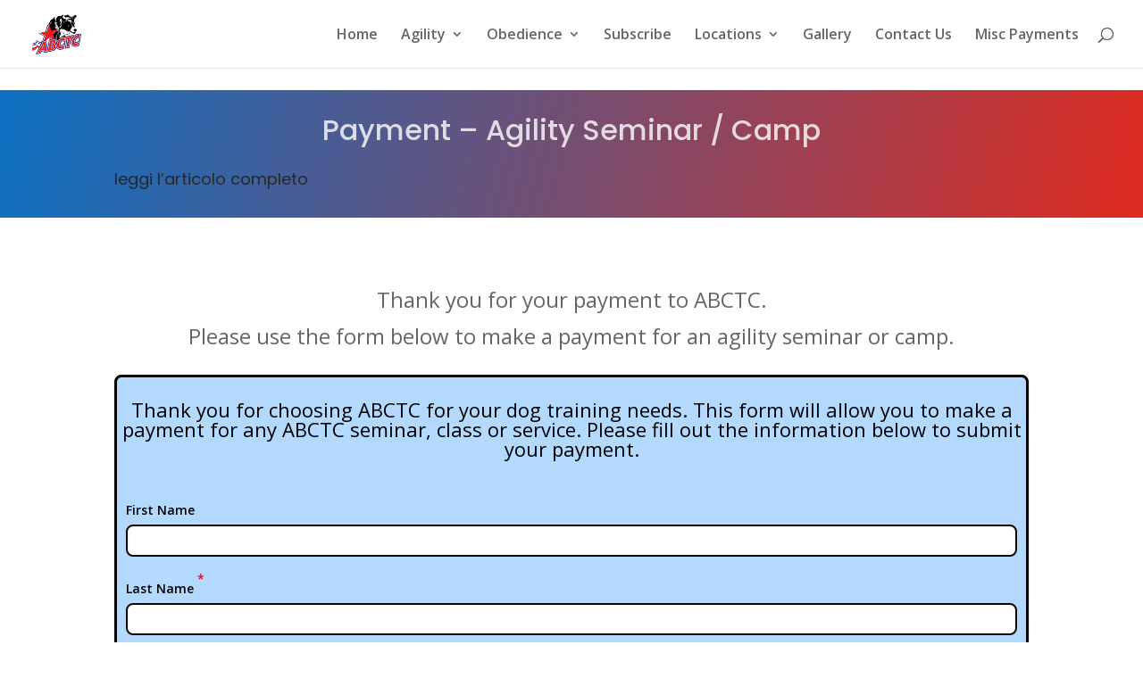

--- FILE ---
content_type: text/html; charset=UTF-8
request_url: https://annbraue.com/wp-admin/admin-ajax.php
body_size: -305
content:
{"form_54_1":21517}

--- FILE ---
content_type: text/html; charset=UTF-8
request_url: https://annbraue.com/wp-admin/admin-ajax.php
body_size: -356
content:
{"validations":{"required":"This field is required","email":"Invalid username or email.Please try again.","url":"Please enter a valid URL.","pattern":"Invalid Format","number":"Please enter a valid number.","digits":"Please enter only digits.","maxlength":"Please enter no more than {0} characters.","minlength":"Please enter at least {0} characters.","max":"Please enter a value less than or equal to {0}.","min":"Please enter a value greater than or equal to {0}"}}

--- FILE ---
content_type: text/css
request_url: https://annbraue.com/wp-content/plugins/registrationmagic-premium-v4.5.8.1/public/css/theme_rm_matchmytheme_label_top.css?ver=4.5.8.1
body_size: 1109
content:
/*
To change this license header, choose License Headers in Project Properties.
To change this template file, choose Tools | Templates
and open the template in the editor.
*/
/* 
    Created on : Apr 13, 2016, 6:48:01 PM
    Author     : RegistrationMagic
*/

.rmagic input {height: auto;}

/*.rmagic.rm_theme_matchmytheme.rm_layout_label_top {
    max-width: 550px;
    display: block;
    margin: auto;
}*/

.rmagic .rmrow {    
    display: block;
    float: left;
    position: inherit;
    padding: 11px 0px 13px 0px;
    min-height: 60px;
    width: 100%;
}

.rm_spacing {
    margin-top:100px;
    clear: both;
    width: 100%;
    float: left;
}

.rm_divider {
    width:100%;
    size:8px;
   clear: both;
    float: left;
}

.rmagic .rmfield {margin-bottom: 5px;}

.rmagic .rmrow li { list-style:none; margin: 0 0 5px 0;}

.rmagic .rmrow li input[type=radio],
.rmagic .rmrow li input[type=checkbox] {
    margin-right: 10px;
}

#ui-datepicker-div .ui-datepicker-calendar td {    padding: 0px;    border-width: 0 0px 0px 0;}
#ui-datepicker-div .ui-datepicker-calendar th {    padding: 0px;    border-width: 0 0px 0px 0;}
input[type="file"] {padding: 10px;}

/*----Terms and Conditions---*/
div.rm_terms_checkbox {float: left;}
div#rm_terms_textarea_without_scroll {display: inline-block; float: left; margin-left: 5px;}


div#rm_add_repeatable_field.rm_actions {cursor: pointer;}
sup.required {color: red;}

/*----Error Notifications----*/

.rmagic input.rm-form-field-invalid-msg {border-color: red; outline-color: red;}
.rmagic input.rm-form-field-invalid-msg:focus {outline-color: red;}

label.rm-form-field-invalid-msg {
    padding: 3px 8px;
    display: inline-block;
    color: red;
    margin: 5px 0 0 0;
    font-size: 0.8em;
    text-transform: uppercase;
    border-radius: 4px;
    -moz-border-radius: 4px;
    -webkit-border-radius: 4px;
    animation: rm-warning 1s ease-out 1;
    -webkit-animation: rm-warning 1s ease-out 1;
    -moz-animation: rm-warning 1s ease-out 1;
    -o-animation: rm-warning 1s ease-out 1;
    float:left;
}

label.rm-form-field-invalid-msg::before{content: "\2191\00a0"; font-size: 14px;}

@keyframes rm-warning {
    0% {transform: translateY(2000px);}
    100% {transform: translateY(0px);}  
}

@-webkit-keyframes rm-warning {
    0% {transform: translateY(2000px);}
    100% {transform: translateY(0px);}    
}

@-moz-keyframes rm-warning {
    0% {transform: translateY(2000px);}
    100% {transform: translateY(0px);}    
}

@-o-keyframes rm-warning {
    0% {transform: translateY(2000px);}
    100% {transform: translateY(0px);}    
}

.rmagic .alert-error {  
    background-color: #d2f3bf;
    color: #6faf49;
    font-weight: normal;
    font-size: 12px;
    text-transform: uppercase;
    padding: 20px;
    border: 1px solid #6faf49;
}

.rmagic .alert-error ul {margin: 0px; list-style: none;}
.rmagic .alert-error > a {display: inline-block;
    float: right;
    box-shadow: none;
    color: #6faf49;
    text-align: center;
    font-size: 12px;
    border-bottom: 0px !important;}

/*----Terms and Conditions---*/
div.rm_terms_checkbox {float: left;}
div#rm_terms_textarea_without_scroll {display: inline-block; float: left; margin-left: 5px;}

/*----Help Text on fields----*/

.rmagic .rmnote {
    width: 100%;
}

.rm-floating-page-content .rmrow .rminput input[type="file"] 

{width: 100%;}

.rm-floating-page-content .rmrow .rminput select {width: 100%;}

.rm-floating-page-content .rmrow .rminput input[type="number"] 

{width: 100%;} 

.rmagic .rm_total_price {
    text-align:center;
    font-size:larger;
}
/*Price Fields Quantity*/


.rmagic .rm_pricefield_checkbox .rmrow,
.rmagic .rm_pricefield_row .rmrow {padding-left: 0px;}

.rmagic .rm_pricefield_checkbox .rmrow sup,
.rmagic .rm_pricefield_row .rmrow sup { display: none;}

.rmagic .rm_pricefield_checkbox .rmrow .rmfield,
.rmagic .rm_pricefield_row .rmrow .rmfield { width: 25px; padding-left: 0; text-align: center;}

.rmagic .rm_pricefield_checkbox .rmrow .rminput,
.rmagic .rm_pricefield_row .rmrow .rminput { max-width: 75px; padding-left: 0px; padding-top: 0px;}

.rmagic .rm_pricefield_row .rminput > select, .rm_pricefield_row .rminput > input[type="text"]{ width: 30%; float: left;}

.rmagic .rm_pricefield_row .rminput .rmrow { width: 30%; float: left; padding: 0; }
.rmagic .rm_pricefield_row .rminput .rmrow .rmfield { float: left; padding-top: 5px;}
.rmagic .rm_pricefield_row .rminput .rmrow .rminput { float: left;}

.rmagic .rm_pricefield_checkbox .rminput .rmrow { width: 30%; float: left; padding: 0; }
.rmagic .rm_pricefield_checkbox .rminput .rmradio input[type="checkbox"]{float: left; margin: 14px 10px 0 0; }
.rmagic .rm_pricefield_checkbox .rminput .rmradio span { float: left; line-height: 30px;}
.rmagic .rm_pricefield_checkbox .rmradio .rmrow .rmfield{float: left; padding-top: 5px;}
.rmagic .rm_pricefield_checkbox .rmradio .rmrow .rminput{float: left;}
.rmagic .rm_pricefield_checkbox .rmradio li { display: block; float: left; width:100%; }
.rmagic .rm_pricefield_row .rminput input, 
.rmagic .rm_pricefield_row .rminput select { 
    margin-bottom: 10px;
}
.rmagic .rm_pricefield_checkbox .rminput ul.rmradio label { display: block;}

/*----- Price Field -----*/

.rmagic.rm_layout_label_top .rm_pricefield_checkbox .rmradio .rm-pricefield-wrap {
    width:auto
}

.rmagic.rm_layout_label_top .rm_pricefield_checkbox .rminput .rmradio .rmrow { 
    margin-top: 0px;
}

--- FILE ---
content_type: text/javascript
request_url: https://annbraue.com/wp-content/plugins/registrationmagic-premium-v4.5.8.1/public/js/rm_front_form.js?ver=4.5.8.1
body_size: 3968
content:
/*Functions for displaying helptext tooltip*/
function rmHelpTextIn2(a) {
    var helpTextNode = jQuery(a).siblings(".rmnote");
    var fieldWidth = jQuery(a).children().innerWidth();
    var fieldHeight = jQuery(a).parent().outerHeight();
    var topPos = fieldHeight;
    //var id = setInterval(frame, 1);
    jQuery(helpTextNode).css("width", fieldWidth + "px");
    jQuery(helpTextNode).css('top', topPos + "px");
    helpTextNode.fadeIn(500);
    /*function frame() {
        if (topPos === fieldHeight) {
            clearInterval(id);
        } else {
            topPos++;
            helpTextNode.css('top', topPos + "px");
            }
        }*/
    } 

function rmHelpTextOut2(a) {
    jQuery(a).siblings(".rmnote").fadeOut('fast');
}

function rmHexToRgb(hex) {
    var result = /^#?([a-f\d]{2})([a-f\d]{2})([a-f\d]{2})$/i.exec(hex);
    return result ? {
        r: parseInt(result[1], 16),
        g: parseInt(result[2], 16),
        b: parseInt(result[3], 16)
    } : null;
}

function rmFontColor(rmColor) {
        jQuery(".rmnote").css("background-color", rmColor);
        jQuery(".rm-flip-clock-wrapper ul li a div div.rm-clock-inner").css("background-color", rmColor);
        jQuery(".rmprenote").css("border-bottom-color", rmColor);
        if(rmColor.indexOf('#')>=0){ // Convert hex code into RGB
            rgbColor= rmHexToRgb(rmColor);
            rmColor= 'rgb(' + rgbColor.r + ',' + rgbColor.g + ',' + rgbColor.b + ')';
        }
        if(rmColor==null || rmColor===undefined){
            return;
        }
        var rmRgb = rmColor.substr(3);
        rmRgb = rmRgb.split(',');
        rmRgb[0] = parseFloat((rmRgb[0].substr(1)) / 255);
        rmRgb[1] = parseFloat(rmRgb[1] / 255);
        rmRgb[2] = parseFloat((rmRgb[2].substring(0, rmRgb[2].length-1)) / 255);
        rmRgb.sort(function(a, b){return a-b});
        rmLum = Math.ceil(((rmRgb[2] + rmRgb[1]) * 100) / 2);
        if (rmLum > 80) {jQuery(".rmnote").css("color", "black");
       }}

/* Functions for automatically styling certain uncommon fields*/
function rmAddStyle(rmElement) {
    
    var rmHasText = jQuery(".rminput").children("input[type='text']").length;
        if (jQuery.isNumeric(rmHasText) && rmHasText > 0) {
            var rmInputClass = jQuery(".rminput").children("input[type='text']").attr('class');
            if (rmInputClass != undefined) {
                jQuery(".rm-input-control").addClass(rmInputClass);
            }
        } 
    //var rmInputHeight = jQuery(".rm-input-control").outerHeight(); 
    //var rmInputBorder = jQuery(".rm-input-control").css("border");
    //if (rmInputBorder.search("inset") != -1) {rmInputBorder = "1px solid rgba(150,150,150,0.4)";}
    // var rmInputRadius = jQuery(".rm-input-control").css("border-radius");
    //* var rmInputBg = jQuery(".rm-input-control").css("background"); */
    //if (rmInputHeight < 36) {rmInputHeight = 36}; 
    //jQuery(rmElement).css({"height": rmInputHeight + "px", /*--"border": rmInputBorder, --*/"border-radius": rmInputRadius /*, "background": rmInputBg */});
}


function load_js_data(){
    var data = {
        'action': 'rm_js_data'
    };

    jQuery.post(rm_ajax_url, data, function (response) {
       rm_js_data= JSON.parse(response);
       initialize_validation_strings();
    });

}

function initialize_validation_strings(){
    if(typeof jQuery.validator != 'undefined'){
        rm_js_data.validations.maxlength = jQuery.validator.format(rm_js_data.validations.maxlength);
        rm_js_data.validations.minlength = jQuery.validator.format(rm_js_data.validations.minlength);
        rm_js_data.validations.max = jQuery.validator.format(rm_js_data.validations.max);
        rm_js_data.validations.min = jQuery.validator.format(rm_js_data.validations.min);
        jQuery.extend(jQuery.validator.messages,rm_js_data.validations); 
    }
}

function rm_init_total_pricing() {
    
    var ele_rm_forms = jQuery("form[name='rm_form']");
    if(ele_rm_forms.length > 0) {
        ele_rm_forms.each(function(i) {
            var el_form = jQuery(this);
            var form_id = el_form.attr('id');     
            var price_elems = el_form.find('[data-rmfieldtype="price"]');
            if(price_elems.length > 0) {
                
                rm_calc_total_pricing(form_id);
                
                price_elems.change(function(e){       
                    rm_calc_total_pricing(form_id);
                });            
                                
                /*Get userdef price fields*/
                var ud_price_elems = price_elems.find('input[type="number"]');
                if(ud_price_elems.length > 0) {
                    ud_price_elems.keyup(function(e){       
                        rm_calc_total_pricing(form_id);
                    });
                }
                
                /*Get quantity fields*/
                var qty_elems = el_form.find('.rm_price_field_quantity');
                if(qty_elems.length > 0) {
                    qty_elems.keyup(function(e){       
                        rm_calc_total_pricing(form_id);
                    });
                    qty_elems.change(function(e){       
                        rm_calc_total_pricing(form_id);
                    });
                }
                
                /*Get role selector field if any*/
                var roles_elems = el_form.find('input[name="role_as"]');
                if(roles_elems.length > 0) {
                    roles_elems.change(function(e){       
                        rm_calc_total_pricing(form_id);
                    });
                }
            }
        });
    }    
}

function rm_calc_total_pricing(form_id){
    var ele_form = jQuery('#'+form_id);
    var price_elems = ele_form.find('[data-rmfieldtype="price"]');
    if(price_elems.length > 0) {
        var tot_price = 0;
        price_elems.each(function(i){
           var el = jQuery(this);
           var qty = 1;
           if(el.prop("tagName") == "INPUT") {
                var el_type = el.attr('type');
                var el_name = el.attr('name');
                switch(el_type){
                    case 'text':     
                        var ele_qty = ele_form.find(':input[name="'+el_name+'_qty"]');
                         
                         if(ele_qty.length > 0) {
                             qty = ele_qty.val();
                         }
                         /* Let it fall through for price calc */
                    case 'hidden':
                        ele_price = el.data("rmfieldprice");
                        if(!ele_price)
                            ele_price = 0;
                        break;

                    case 'number':
                         ele_price = el.val();
                         if(!ele_price)
                             ele_price = 0;
                         var ele_qty = ele_form.find(':input[name="'+el_name+'_qty"]');
                         
                         if(ele_qty.length > 0) {
                             qty = ele_qty.val();
                         }
                        break;

                    case 'checkbox':
                        if(el.prop("checked")){
                         ele_val = el.val();
                         price_val = el.data("rmfieldprice");
                         ele_price = price_val[ele_val];
                         if(!ele_price)
                             ele_price = 0;
                         el_name = el_name.slice(0,-2); /* remove [] */
                         var ele_qty = ele_form.find(':input[name="'+el_name+'_qty['+ele_val+']"]');                         
                            if(ele_qty.length > 0) {
                                qty = ele_qty.val();
                            }
                         }
                         else
                             ele_price = 0;  
                         
                         
                         
                        break;
                        
                    default:
                        ele_price = 0;
                        break;
                }
            } else if(el.prop("tagName") == "SELECT") {
                ele_val = el.val();
                var el_name = el.attr('name');
                if(!ele_val){
                    ele_price = 0;                      
                } else {
                    price_val = el.data("rmfieldprice");
                    ele_price = price_val[ele_val];
                    if(!ele_price)
                        ele_price = 0;  
                    
                    var ele_qty = ele_form.find(':input[name="'+el_name+'_qty"]');
                         
                    if(ele_qty.length > 0) {
                        qty = ele_qty.val();
                    }
                }
            } else {
                ele_price = 0;
            }   
            qty = parseInt(qty);
            if(isNaN(qty))
                qty = 1;
           tot_price += parseFloat(ele_price)*qty;
        });     
        
        /*Add cost of paid role*/
        var role_cost = 0;
        var ele_paidrole = jQuery("#paid_role"+form_id.substr(4));
        if(ele_paidrole.length > 0) {
            var role_data = ele_paidrole.data("rmcustomroles");
            var user_role = ele_paidrole.data("rmdefrole");
            if(!user_role) {
                var roles_elems = ele_form.find('input[name="role_as"]');
                if(roles_elems.length > 0) {
                    user_role = jQuery('input[name="role_as"]:checked', '#'+form_id).val();
                    if(typeof user_role == 'undefined')
                        user_role = '';
                }
            }
            
            if(user_role) {
                if(typeof role_data[user_role] != 'undefined' && role_data[user_role].is_paid)
                    role_cost = parseFloat(role_data[user_role].amount);
                if(isNaN(role_cost))
                    role_cost = 0;
            }
        }
        tot_price += role_cost;
        var tot_price_ele = jQuery('#'+form_id).find(".rm_total_price,.rm-total-price-widget");
        if(tot_price_ele.length > 0) {
            var price_formatting = tot_price_ele.data("rmpriceformat");
            var f_tot_price = '';
            if(price_formatting.pos == 'after')
                f_tot_price = tot_price.toFixed(2) + price_formatting.symbol;
            else
                f_tot_price = price_formatting.symbol + tot_price.toFixed(2);

            tot_price_ele.html(price_formatting.loc_total_text.replace("%s",f_tot_price));
        }
        if(tot_price===0){
            ele_form.find('.rm_payment_options').hide();
        }
        else{
            ele_form.find('.rm_payment_options').show();
        }
    }
}

function rm_register_stat_ids() {
    var form_ids = [];
    
    jQuery("form[name='rm_form']").each(function(){
        $this = jQuery(this);
        if($this.find("input[name='stat_id']").length > 0)
            form_ids.push($this.attr('id'));
    })
    
    var data = {
                    'action': 'rm_register_stat_ids',
                    'form_ids': form_ids
               };
    
    jQuery.post(rm_ajax_url,
                data,
                function(resp){
                    resp = JSON.parse(resp);
                    if(typeof resp === 'object') {
                        var stat_id = null, stat_field;
                        for(var key in resp) {
                            if(resp.hasOwnProperty(key)) {
                                stat_id = resp[key];                                
                                stat_field = jQuery("form#"+key+" input[name='stat_id']");
                                if(stat_field.length > 0) {
                                    stat_field.val(stat_id);
                                }
                            }
                        }
                    }                    
                });
}
var rmColor;
jQuery(document).ready(function(){
    jQuery(".rminput").on ({
        click: function () {rmHelpTextIn2(this);},
        focusin: function () {rmHelpTextIn2(this);},
        mouseleave: function () {rmHelpTextOut2(this);},
        focusout: function () {rmHelpTextOut2(this);}
    });
    
    jQuery("input, select, textarea").blur(function (){
        jQuery(this).parents(".rminput").siblings(".rmnote").fadeOut('fast');
    });
    
    rm_register_stat_ids();
    
    load_js_data();
    
    /*Initialize "Total" price display functionality*/
    rm_init_total_pricing();
    
     /*Group fields in two column view*/
  
    jQuery('.rmagic.rm_layout_two_columns .rmfieldset').each(function(){
        var a = jQuery(this).children(".rmrow").not(".rm_captcha_fieldrow");

        for( var i = 0; i < a.length; i+=2 ) {
             a.slice(i, i+2).wrapAll('<div class="rm-two-columns-wrap"></div>');
         }

    });     
    
    var $rmagic = jQuery(".rmagic");
    if($rmagic.length > 0) {
        /* Commands for automatically styling certain uncommon fields*/
        $rmagic.append("<input type='text' class='rm-input-control'><a class='rm-anchor-control'>.</a>");

        var rmHasSelect = jQuery(".rminput").children("select[multiple != multiple]").length;
        if (jQuery.isNumeric(rmHasSelect) && rmHasSelect > 0) {
            rmAddStyle("select[multiple != multiple]");
            jQuery(".rminput").children("select[multiple != multiple]").css("background", "");}

        var rmHasNumber = jQuery(".rminput").children("input[type = 'number']").length;
        if (jQuery.isNumeric(rmHasNumber) && rmHasNumber > 0) {
            rmAddStyle("input[type = 'number']");}
        
        var rmHasUrl = jQuery(".rminput").children("input[type = 'url']").length;
        if (jQuery.isNumeric(rmHasUrl) && rmHasUrl > 0) {
            rmAddStyle("input[type = 'url']");}
        
        var rmHasPass = jQuery(".rminput").children("input[type = 'password']").length;
        if (jQuery.isNumeric(rmHasPass) && rmHasPass > 0) {
            rmAddStyle("input[type = 'password']");}
        
        var rmHasAddress = jQuery(".rminput").children(".rm_address_type_ca").length;
        if (jQuery.isNumeric(rmHasAddress) && rmHasAddress > 0) {
            rmAddStyle(".select2-selection.select2-selection--single");
            var rmLineHeight = jQuery(".select2-selection.select2-selection--single").outerHeight();
            jQuery(".select2-selection__rendered").css("line-height", rmLineHeight + "px");
        }

        /* For automatically styling helptext tooltip*/
        rmColor = jQuery(".rm-anchor-control").css("color");
        rmFontColor(rmColor);

        jQuery(".rm-input-control").remove();
        jQuery(".rm-anchor-control").remove();
    }
    // Remove RMCB param
    var url_hash = location.hash;
    var newURL = rmRemoveURLParameter(location.href,'rmcb') + url_hash;
    window.history.pushState('', '', newURL);
    
    $=  jQuery;
    $('.rm_privacy_cb').each(function(){
        var form= $(this).closest('.rmagic-form');
        if(form.length==0)
            return;
        $(this).change(function(){ 
            if($(this).is(':visible')){
               if($(this).prop('checked')){
                $(form).find(':submit').removeAttr('disabled');
               } 
               else
               {
                   $(form).find(':submit').attr('disabled','disabled');
               }
            }
        });
        $(this).trigger('change');
    });
    $('[name=rm_sb_btn]').click(function(){
        var parent_form= $(this).closest('.rmagic-form');
        if(parent_form.length>0){
            parent_form.find('.rmmap_container .map').each(function(){
                var map_id= $(this).prop('id');
                var map_container= $(this);
                if(map_id){
                    map_id= map_id.substr(3);
                    setTimeout(function(){ if(map_container.is(':visible')){rmInitMap(map_id);}}, 1000);
                }
            });
        }
    });
    // refresh form on back button
    if($(".rmagic-form").length>0 && performance){
        var perfEntries = performance.getEntriesByType("navigation");
        if(perfEntries){
            for (var i=0; i < perfEntries.length; i++) {
                var p = perfEntries[i];
                if(p.type && p.type=='back_forward'){
                    location.reload(true);
                }
            }
        }
        
    }
    // ESignature Field
   $('.rmagic-form .rm_esign_field').change(function(event){
        if(event.target.files.length==0)
           return;
        
        var container= $(this).closest('.rminput');
        container.find('.rm_esign_preview').remove();
        var reader = new FileReader();
        var image= $('<img/>', {
            class: 'rm_esign_preview'
        });
        container.append(image);
        reader.onload = function()
        { 
         image.attr('src',reader.result);
        }
        reader.readAsDataURL(event.target.files[0]);
   });
});


function rmRemoveURLParameter(url, parameter) {
    //prefer to use l.search if you have a location/link object
    var urlparts= url.split('?');   
    if (urlparts.length>=2) {

        var prefix= encodeURIComponent(parameter)+'=';
        var pars= urlparts[1].split(/[&;]/g);

        //reverse iteration as may be destructive
        for (var i= pars.length; i-- > 0;) {    
            //idiom for string.startsWith
            if (pars[i].lastIndexOf(prefix, 0) !== -1) {  
                pars.splice(i, 1);
            }
        }
        url= urlparts[0] + (pars.length > 0 ? '?' + pars.join('&') : "");
        return url;
    } else {
        return url;
    }
}